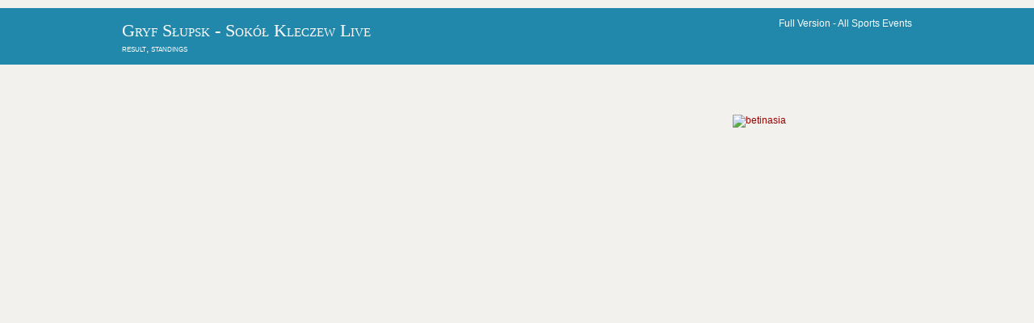

--- FILE ---
content_type: text/html; charset=UTF-8
request_url: https://agrogas.net/Gryf-S%C5%82upsk/Sok%C3%B3%C5%82-Kleczew/3115020/
body_size: 3333
content:

<!DOCTYPE html>
<html lang="en">
<head>
<meta http-equiv="Content-Type" content="text/html; charset=utf-8" >
<meta property="og:type" content="sport">
<meta property="og:site_name" content="All Football Events">
<meta http-equiv="Last-Modified" content="Tue, 30 Jul 2024 20:34:37 GMT">
<title>Gryf Słupsk - Sokół Kleczew Live & Predictions 03.08.2024</title>

<meta name="Description" content="On 03.08.2024 in Polish Division 3 - Group II event Gryf Słupsk - Sokół Kleczew for Football  predictions, odds & betting tips, live, where to watch, scores, results" >
<meta name="Keywords" content="Gryf Słupsk, Sokół Kleczew, Polish Division 3 - Group II, 03.08.2024, Football , odds, betting tips, predictions, preview, scores, results, standings, h2h, " >
<link rel="canonical" href="https://agrogas.net/Gryf-Słupsk/Sokół-Kleczew/3115020/" >
<link rel="preload" href="/layout/scripts/jquery.min.js" as="script">
<link rel="preload" href="/layout/scripts/jquery-ui.min.js" as="script">
<link rel="preload" href="/main-page-posts/js/eventlist2.js" as="script">
<link rel="preload" href="/layout/scripts/jquery.mobilemenu.js" as="script">
<link rel="preload" href="/layout/scripts/jquery.placeholder.min.js" as="script">
<link rel="preload" href="/main-page-posts/js/dateFormat.js" as="script">
<link rel="preload" href="/layout/scripts/jquery.backtotop.js" as="script">
<link rel="preload" href="/layout/styles/layout.css" as="style">
<link rel="preload" href="/css/jquery-ui.min.css" as="style">

<link rel="stylesheet" href="/layout/styles/layout.css" as="style type="text/css" >
<link href="/css/jquery-ui.min.css"  rel="stylesheet" type="text/css" >
<link rel="preload" href="/layout/styles/fonts/fontawesome-webfont.woff2?v=4.5.0" as="font" type="font/woff2" crossorigin> 
<script defer src="/index.js"></script>
<script src="/layout/scripts/jquery.min.js"></script>
<link rel="manifest" href="/manifest.json">
<meta name="theme-color" content="#FFFFFF">
<link rel="apple-touch-icon" href="/images/icons-192.png">
<script  defer src="/layout/scripts/jquery-ui.min.js"></script>
<meta name="viewport" content="width=device-width, initial-scale=1.0, maximum-scale=5.0">
<style>
#main_list_div111
{min-height: 1000px;}
.content
{min-height: 1000px;}
</style>
<script >
  var top_leagues_by_day ='';
</script>
<script>
function closestickyAds()
{
  var v = document.getElementById("foxads");
  v.style.display = "none";
}
</script>
<link rel="preconnect" href="https://pagead2.googlesyndication.com" >
<link rel="dns-prefetch" href="https://pagead2.googlesyndication.com" >
<link rel="preconnect" href="https://www.googletagmanager.com/" >
<link rel="dns-prefetch" href="https://www.googletagmanager.com/" >
</head>
<body>
<div class="wrapper row0">
  <div id="topbar" class="hoc clear"> 
    </div>
</div>
<div class="wrapper row1">
  <header id="header" class="hoc clear"> 
     <div id="logo" class="fl_left">
      <h1><a href="https://agrogas.net">Gryf Słupsk - Sokół Kleczew Live</h1>
	  result,  standings</a></div>
    <div id="search" class="fl_right">
	 <!--<a href="https://t.me/live2sport"><img alt="We are in Telegram" src="/images/telegram_blue.png" style="width:40px" /></a>-->
	 Full Version - <a href="https://live2sport.com" style="color:white">All Sports Events</a>
	  </div>
   </header>
</div>
    
<script  src="/main-page-posts/js/eventlist2.js"></script>
<script  src="/main-page-posts/js/dateFormat.js"></script>
<div class="wrapper row3">
 <div id="header_list_div" ></div>
 </div>
<div class="wrapper row3">
  <main class="hoc container clear"> 
    <!-- main body -->
    <div class="content three_quarter first">
	<!--<div class="content">-->
<div id="main_list_div" name="main_list_div"></div>
<script>var leagues_post="";
    document.cookie="offset=" + ( (new Date()).getTimezoneOffset()*60)*(-1)-0;
	</script>
	<script>
var d = new Date(); 
var dtz = -(d.getTimezoneOffset())/60;
function setCookie (name, value, expires, path, domain, secure) {
      document.cookie = name + "=" + escape(value) +
        ((expires) ? "; expires=" + expires : "") +
        ((path) ? "; path=" + path : "") +
        ((domain) ? "; domain=" + domain : "") +
        ((secure) ? "; secure" : "");
}
setCookie("offset", dtz);
</script>
   
	  <script>jQuery('#header_list_div').prepend('');  jQuery('#header_list_div').prepend(""); </script>
 <div id='oldData'></div><script>getEventsList('donnael.com', 0, '2024-08-03 00:00:00', '4', '','2','3115020','-5','',null,'2026-01-19',"",'',0,"")</script><script>
			function AjaxPost(data)
			{    $.post(
				  '/main-page-posts/ajax.php',
				  {
				    ball: data,
					event_title: 'Gryf Słupsk - Sokół Kleczew',
				  },
				  onAjaxSuccess
				);

			}
			function AjaxAddPrediction(data)
			{    $.post(
				  '/main-page-posts/ajax_add_prediction.php',
				  {
				    event_id: data,
					user_id:1,
				  },
				  onAjaxSuccessAddPrediction
				);

			}
			function event_id_real(data)
			{    
			     $.post(
				  '/main-page-posts/session_write.php',
				  {
				    event_id_real: data,
				  },
				  onevent_id_realSuccess
				  );
			}
			function onevent_id_realSuccess(data)
			{    

			}
            function onAjaxSuccess(data)
				{
					 a= String(data).split('_____');
				     var aa='#event_'+a[1];
					 var aaa='event_table_'+a[1];
                   $('div'+aa).empty();
                   
                   	   $('div'+aa).attr('style', 'display:block');
                   	   
					   $(aa).prepend('<div>'+a[0]+'</div>');
				
				}
				function onAjaxSuccessAddPrediction(data)
				{   
				}
			</script>    </div>
	<div class="sidebar one_quarter">
	  <nav class="sdb_holder" id='country_menu'>
	   </nav>
     <div class="timer1" style="position: sticky;height:600px">	   
	   <a href="https://sportfrat.com/r.php?PID=045" target="_blank" rel="nofollow"><img alt="betinasia"  src="https://live2sport.com/image/banners/betinasia_160_600.jpg" style="width:160px;height:600px"></a>	  </div>
	</div>
    <!-- / main body -->
    <div class="clear"></div>
  </main>
</div>
<div class="wrapper row5">
  <div id="social" class="hoc clear"> 
    <div class="one_half first">
      <h6 class="title">Social Media</h6>
      <ul class="faico clear">
        <li><a class="faicon-facebook" href="https://www.facebook.com/live2sport/?fref=ts" title="facebook"><i class="fa fa-facebook"></i></a></li>
		<li><a class="faicon-twitter" href="https://twitter.com/Live2Sport_com" title="twitter"><i class="fa fa-twitter"></i></a></li>
		<li><a class="faicon-linkedin" href="https://www.linkedin.com/in/nazarii-kusyi/"  title="linkedin"><i class="fa fa-linkedin"></i></a></li>
		<li><a href="https://t.me/live2sport" title="telegram"><img alt="We are in Telegram" src="/images/telegram.png" style="width:20px" /></a></li>
		
        </ul>
		<a href="https://play.google.com/store/apps/details?id=com.live2sport.twa" class='no_pwa' ><img alt="Get it on Google Play" src="https://play.google.com/intl/en_us/badges/static/images/badges/en_badge_web_generic.png" style="width:140px" /></a>

    </div>
    <div class="one_half">
	   <img alt="play responsible" src="/images/play-responsible-18.png"   style="width:180px;height:45px"><br>
	  <a href="https://www.gamstop.co.uk/" target="_blank" rel="nofollow"><img alt="gams top" class="wp-image-678814" src="https://agrogas.net/images/gamstop.png" style="width:180px;height:32px"></a>
    </div>
     </div>
</div>
<div class="wrapper row6">
  <div id="copyright" class="hoc clear"> 
    <p class="fl_left">Copyright &copy; 2010-2024 - All Rights Reserved - agrogas.net</p>
    <p class="fl_right"> <a href="https://agrogas.net/terms-conditions.php">Terms & Conditions</a> | <a href="https://agrogas.net/privacy-policy.php">Privacy policy</a> | <a href="https://www.begambleaware.org/" target="_blank" rel="nofollow"><img alt="be gamble aware" class="alignnone size-medium wp-image-277806" src="https://agrogas.net/images/begambleawareorg_black_png-300x39.png" style="width:180px;height:22px"></a><br> <a href="https://agrogas.net/about-us.php">About Us</a> | <a href="https://agrogas.net/contacts.php">Contacts</a> | <a href="https://agrogas.net/donate.php">Donate</a>  
		

	 
	</p>
<!-- Google tag (gtag.js) -->
<script async src="https://www.googletagmanager.com/gtag/js?id=G-QTP1JW2YF4"></script>
<script>
  window.dataLayer = window.dataLayer || [];
  function gtag(){dataLayer.push(arguments);}
  gtag('js', new Date());

  gtag('config', 'G-QTP1JW2YF4');
</script>	
	
<!-- Default Statcounter code for agrogas.net
http://agrogas.net -->
<script type="text/javascript">
var sc_project=6812693; 
var sc_invisible=1; 
var sc_security="9e443cfc"; 
</script>
<script type="text/javascript"
src="https://www.statcounter.com/counter/counter.js"
async></script>
<noscript><div class="statcounter"><a title="Web Analytics
Made Easy - Statcounter" href="https://statcounter.com/"
target="_blank"><img class="statcounter"
src="https://c.statcounter.com/6812693/0/9e443cfc/1/"
alt="Web Analytics Made Easy - Statcounter"
referrerPolicy="no-referrer-when-downgrade"></a></div></noscript>
<!-- End of Statcounter Code -->	 
</div>
</div>
<a id="backtotop" href="#top"><i class="fa fa-chevron-up"></i></a>
<!-- JAVASCRIPTS -->
<script src="/layout/scripts/jquery.backtotop.js"></script>
<script src="/layout/scripts/jquery.mobilemenu.js"></script>
<!-- IE9 Placeholder Support -->
<script src="/layout/scripts/jquery.placeholder.min.js"></script>
<!-- / IE9 Placeholder Support -->
<!--<div id="foxads">
  <div class='sticky-ads' id='sticky-ads'>
    <div class='sticky-ads-close'><button id="foxCloseBtn" onclick="closestickyAds();">X</button></div>
    <div class='sticky-ads-content'>
		<a href="https://sportfrat.com/r.php?PID=045" target="_blank" rel="nofollow"><img alt="betinasia"  src="https://live2sport.com/image/banners/betinasia_320_100.jpg" style="width:320px;height:100px"></a>
	 </div>
	</div>
</div>-->
</body>
</html> 




--- FILE ---
content_type: text/html; charset=UTF-8
request_url: https://agrogas.net/schedule.php?date=2024-08-03%2000:00:00&one_link_team_to_team=1&site_url=donnael.com&dating=0&sport=4&league=&event_id=3115020&team_for_list=&empty_league=0&channel=&callback=jQuery220019409185678483976_1768841828487&method=GET&gzip=true&_=1768841828488
body_size: 853
content:
jQuery220019409185678483976_1768841828487({"soccer":[{"href":"#","year1":"","event":"Gryf Slupsk - Sokol Kleczew","team_home_full":"Gryf S\u0142upsk","team_away_full":"Sok\u00f3\u0142 Kleczew","team_home":"Gryf S\u0142upsk","team_away":"Sok\u00f3\u0142 Kleczew","event_full":"Gryf S\u0142upsk - Sok\u00f3\u0142 Kleczew","event_full1":"Gryf-S%C5%82upsk---Sok%C3%B3%C5%82-Kleczew","event_full2":"Gryf-S%C5%82upsk---Sok%C3%B3%C5%82-Kleczew","time":"August 03, 2024 11:00:00","league":"Polish Division 3 - Group II","league_id":"3681165","get_bet365_link":null,"get_pinnacle_link":"","coeff":"1","url_name_OP":"\/football\/poland\/iii-liga-group-ii","odds_url":"\/football\/poland\/iii-liga-group-ii\/gryf-slupsk-kleczew-WjRCGws1\/","scores":"1:1 (1:1, 0:0)","scores1":"1:1","event_info":"","ou_total":"","score_handicap":"","team_home_name2":"Gryf S\u0142upsk","team_away_name2":"Kleczew","participant_rank_team":null,"participant_rank_h":"","participant_rank_a":"","flag_country_home":"poland.png","flag_country_away":"poland.png","flag_country_team":null,"field_venue":"","field_capacity":"","field_tv_channel":"","tournament_header_country":"Group II - Round 1","field_538":"","sporttype_id":"4","sport_name":"soccer","live":null,"extra_score":null,"bet_koef":["0","1","0","1","0","1","2.7","3.65","2.15","2.7","3.65","2.15","bovada","bovada","bovada","0","0","0","0","0","0","0","0"],"bet_koef_avg_percent":{"1":2.7,"0":3.65,"2":2.15,"3":0},"percent":[24.7,33.4,41.9],"percent_initially":{"6":33.4,"7":24.7,"8":41.9},"percent_ML_num":["","",""],"highlights_url":"","youtube_url":"","count_bets":1,"extra_info":null,"id_fields":"3115648","live_score":false,"update_score":null,"info_trend_match":null,"event_prediction":"","oddsportal_prediction":["",""],"oddsportal_prediction_best_roi_users":["",""],"prediction_ML":["",""],"score_prediction":"","info_trend_match_marga":null,"marga_initially":0.10945925217986385,"count_users_predictions":0,"search":"","oddsportal_prediction_algo":["",""],"events_link_bet365":"","events_link_bwin":"","events_link_whill":"","events_link_bfair":"","events_link_unibet":"","events_link_sportsbet":"","events_link_bet_at_home":"","events_link_1xbet":"","events_highlights":"","events_youtube":"","event_id":"3115020","first_event_team_to_team":"3115020","country":"poland","team_home_logo":"Poland_Gryf_Slupsk.png","team_away_logo":"Poland_Kleczew.png"}]})